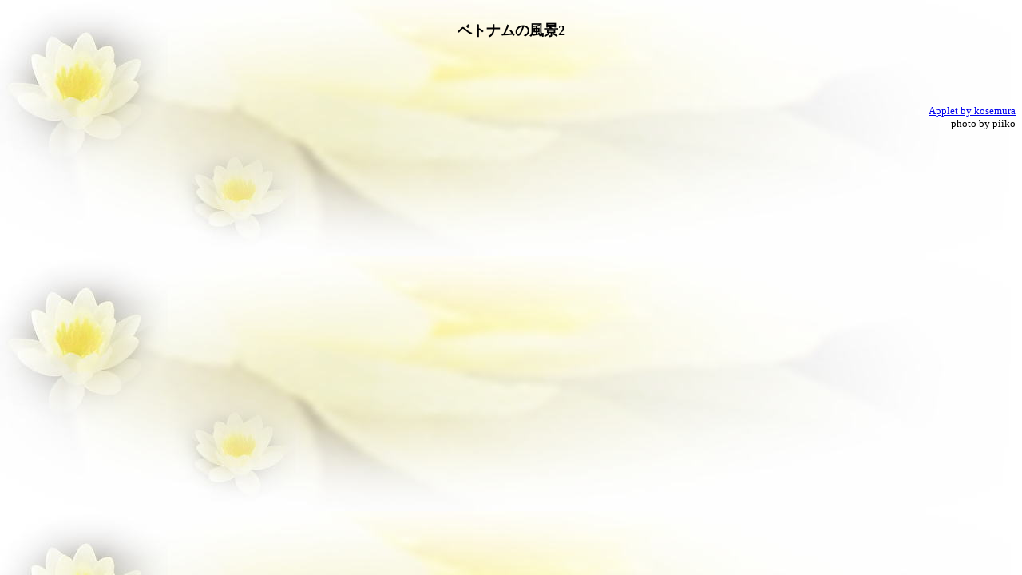

--- FILE ---
content_type: text/html
request_url: http://dougafreesozai.com/sli3/bet/betonamu2.htm
body_size: 781
content:
<html>
<head>
<title>�x�g�i���̕��i2</title>
</head>
<body bgcolor="#fffed9" background="suiren211.jpg"><br>
<center><font size="4"><b>�x�g�i���̕��i2</b></a><br><br>
<applet code=Imgpro2.class width=800 height=400>
   <PARAM name="images"   value="b21.jpg|b22.jpg|b23.jpg|b24.jpg|b25.jpg|b26.jpg|b27.jpg|b28.jpg|b29.jpg|b210.jpg|b211.jpg|b212.jpg|b213.jpg|b214.jpg|b215.jpg|b216.jpg|b217.jpg|b218.jpg|b219.jpg|b220.jpg|b221.jpg|b222.jpg" >
   <PARAM name="paramDisplay"    value="7">
   <PARAM name="paramRGB"        value="fffed9"> 
   <PARAM name="paramNUM"        value="3"> 
</applet>
</center>
<br><br>
<p align="right"><font size="2"><A href="http://www.asahi-net.or.jp/~us2s-ksmr/index.html" target="_top">Applet by kosemura</A><br>photo by piiko</font></p>
</body>
</html>